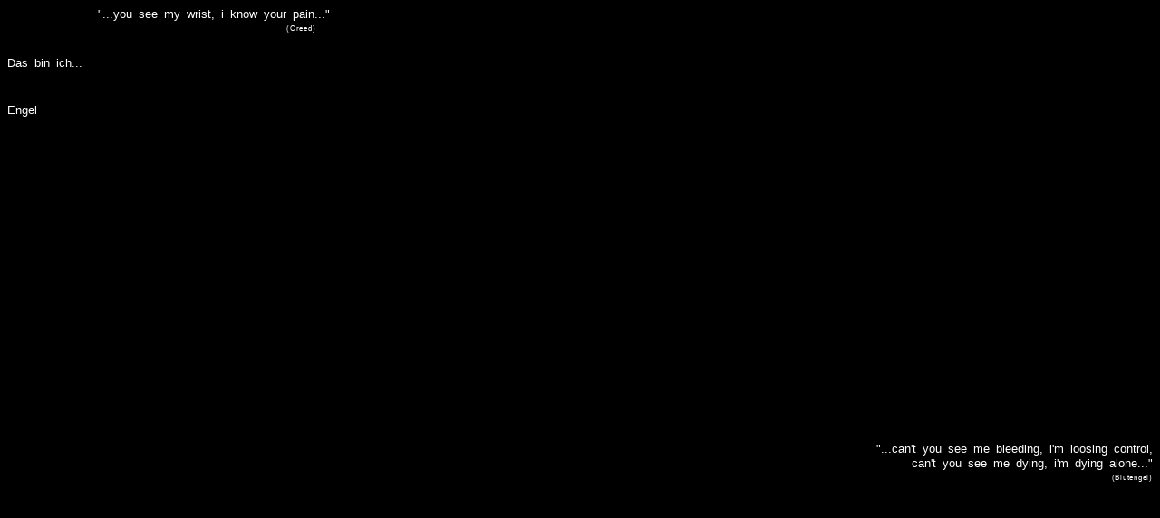

--- FILE ---
content_type: text/html
request_url: https://beleth.de/beleth.html
body_size: 218
content:


<html>
<head>
	<title>Beleth</title>
<link rel="stylesheet" href="Styles/beleth.css" type="text/css">
	
</head>

<frameset  border="0" frameborder="0" framespacing="0" cols="100,*">
	<frame src="beleth1.html" name="belethauswahl" scrolling=no>
	<frame src="black.html" name="belethrechts" scrolling=auto>
</frameset>
<body>



</body>
</html>


--- FILE ---
content_type: text/html
request_url: https://beleth.de/beleth1.html
body_size: 281
content:


<html>
<head>
	<title>Beleth</title>
</head>

<link rel="stylesheet" href="Styles/beleth.css" type="text/css">

<body>
<body bgcolor="#000000" text="#FFFFFF" link="#FFFFFF" alink="#ffffff" vlink="#ffffff"></body>
<br><br><br>
<a href="Ich/ichauswahl.html" target="belethauswahl" onmouseover="window.status='...wenn Du meinst';return true" class="text">Das bin ich...</a>
<br><br><br>
<a href="Engel/engelauswahl.html" target="belethauswahl" onmouseover="window.status='Beleth';return true" class="text">Engel</a>

</body>
</html>


--- FILE ---
content_type: text/html
request_url: https://beleth.de/black.html
body_size: 318
content:

<html>
<head>
	<title>Untitled</title>
	<link rel="stylesheet" href="Styles/beleth.css" type="text/css">
</head>

<body bgcolor="#000000">
<div align="left" valign="TOP" class="text">&quot;...you see my wrist, i know your pain...&quot;<br><div class="textsmall">&nbsp;&nbsp;&nbsp;&nbsp;&nbsp;&nbsp;&nbsp;&nbsp;&nbsp;&nbsp;&nbsp;&nbsp;&nbsp;&nbsp;&nbsp;&nbsp;&nbsp;&nbsp;&nbsp;&nbsp;&nbsp;&nbsp;&nbsp;&nbsp;&nbsp;&nbsp;&nbsp;&nbsp;&nbsp;&nbsp;&nbsp;&nbsp;&nbsp;&nbsp;&nbsp;&nbsp;(Creed)</div></td>
<br><br><br><br><br><br><br><br><br><br><br><br><br><br><br><br><br><br><br><br><br><br><br><br><br><br><br><br>
<div align="right" valign="BOTTOM" class="text">&quot;...can't you see me bleeding, i'm loosing control,<br>can't you see me dying, i'm dying alone...&quot;<br><div class="textsmall">(Blutengel)</div></td>



</body>
</html>


--- FILE ---
content_type: text/css
request_url: https://beleth.de/Styles/beleth.css
body_size: 287
content:
A
{
	text-decoration: none;
}	

A:link
{
	text-decoration: none;
	color: White;
}



BODY
{
	scrollbar-arrow-color:#ffffff;
	scrollbar-base-color:#ffffff;
	scrollbar-face-color:#000000;
	scrollbar-highlight-color:#000000;
	scrollbar-shadow-color:#ffffff;
}

.text
{
  font-size:10pt;
  font-family:Verdana,Helvetica,Arial; 
  word-spacing:0.8mm;
  line-height:12pt; 
  font:  Verdana,Helvetica,Arial; 
  color: #ffffff;
  font-weight: normal
}

.textbold
{
  font-size:10pt;
  font-family:Verdana,Helvetica,Arial; 
  letter-spacing:0.2mm;
  word-spacing:0.8mm;
  line-height:12pt; 
  font:  Verdana,Helvetica,Arial; 
  color: #ffffff;
  font-weight: bold;
}

.textsmall
{
    font-size:6pt;
  font-family:Verdana,Helvetica,Arial; 
  letter-spacing:0.2mm;
  word-spacing:0.8mm;
  line-height:12pt; 
  font:  Verdana,Helvetica,Arial; 
  color: #ffffff;
  font-weight: normal;
}



--- FILE ---
content_type: text/css
request_url: https://beleth.de/Styles/beleth.css
body_size: 287
content:
A
{
	text-decoration: none;
}	

A:link
{
	text-decoration: none;
	color: White;
}



BODY
{
	scrollbar-arrow-color:#ffffff;
	scrollbar-base-color:#ffffff;
	scrollbar-face-color:#000000;
	scrollbar-highlight-color:#000000;
	scrollbar-shadow-color:#ffffff;
}

.text
{
  font-size:10pt;
  font-family:Verdana,Helvetica,Arial; 
  word-spacing:0.8mm;
  line-height:12pt; 
  font:  Verdana,Helvetica,Arial; 
  color: #ffffff;
  font-weight: normal
}

.textbold
{
  font-size:10pt;
  font-family:Verdana,Helvetica,Arial; 
  letter-spacing:0.2mm;
  word-spacing:0.8mm;
  line-height:12pt; 
  font:  Verdana,Helvetica,Arial; 
  color: #ffffff;
  font-weight: bold;
}

.textsmall
{
    font-size:6pt;
  font-family:Verdana,Helvetica,Arial; 
  letter-spacing:0.2mm;
  word-spacing:0.8mm;
  line-height:12pt; 
  font:  Verdana,Helvetica,Arial; 
  color: #ffffff;
  font-weight: normal;
}



--- FILE ---
content_type: text/css
request_url: https://beleth.de/Styles/beleth.css
body_size: 287
content:
A
{
	text-decoration: none;
}	

A:link
{
	text-decoration: none;
	color: White;
}



BODY
{
	scrollbar-arrow-color:#ffffff;
	scrollbar-base-color:#ffffff;
	scrollbar-face-color:#000000;
	scrollbar-highlight-color:#000000;
	scrollbar-shadow-color:#ffffff;
}

.text
{
  font-size:10pt;
  font-family:Verdana,Helvetica,Arial; 
  word-spacing:0.8mm;
  line-height:12pt; 
  font:  Verdana,Helvetica,Arial; 
  color: #ffffff;
  font-weight: normal
}

.textbold
{
  font-size:10pt;
  font-family:Verdana,Helvetica,Arial; 
  letter-spacing:0.2mm;
  word-spacing:0.8mm;
  line-height:12pt; 
  font:  Verdana,Helvetica,Arial; 
  color: #ffffff;
  font-weight: bold;
}

.textsmall
{
    font-size:6pt;
  font-family:Verdana,Helvetica,Arial; 
  letter-spacing:0.2mm;
  word-spacing:0.8mm;
  line-height:12pt; 
  font:  Verdana,Helvetica,Arial; 
  color: #ffffff;
  font-weight: normal;
}

